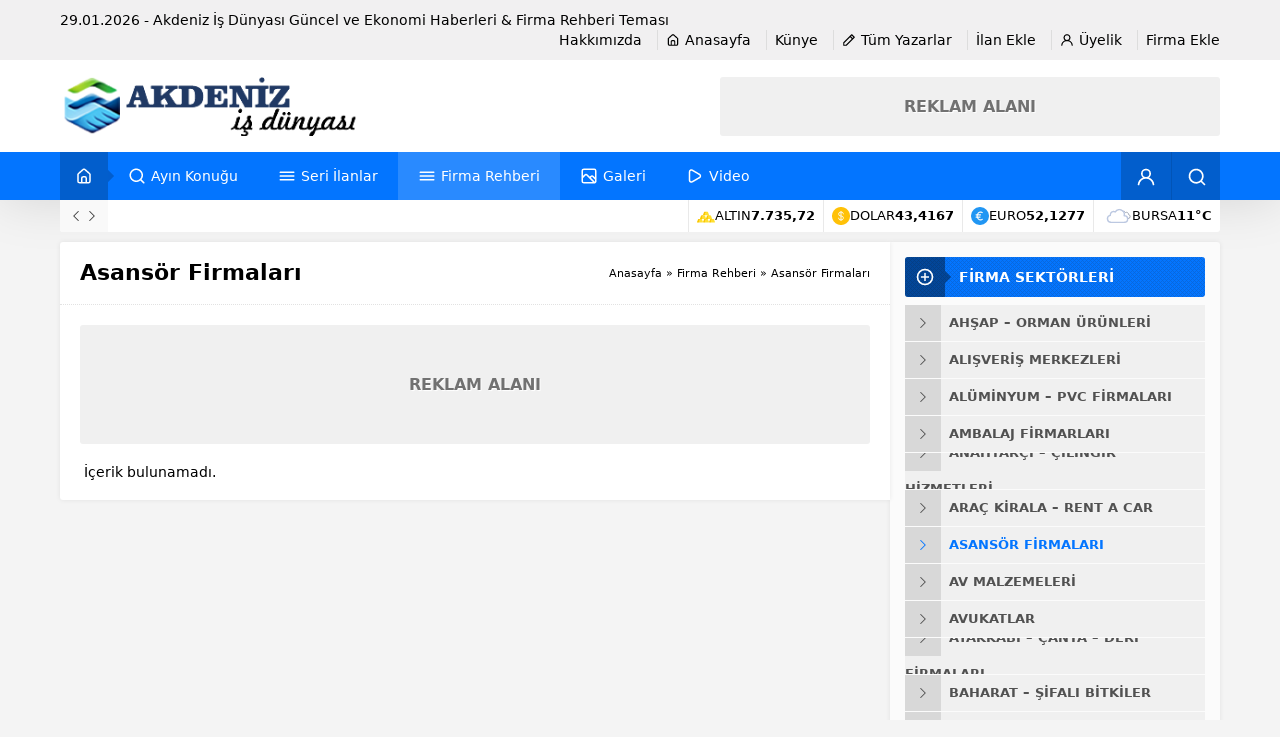

--- FILE ---
content_type: text/html; charset=UTF-8
request_url: https://www.akdenizisdunyasi.com/wp-admin/admin-ajax.php
body_size: -417
content:
{"time":1769678638000}

--- FILE ---
content_type: text/javascript
request_url: https://www.akdenizisdunyasi.com/wp-content/themes/akdenizisdunyasi/scripts/scripts.js?ver=1762884988
body_size: 8535
content:
jQuery(function($) {

$(window).resize(function() {
	safirFirstCheck();
});
safirFirstCheck();

function safirFirstCheck() {
	if( $('#breakingGroup').height() > 32 ) {
		$('#breakingGroup').addClass('twolines');
		$('#breakingGroup').removeClass('oneline');
	}

	if($(window).width() > 820) {
		$('#breakingGroup').addClass('oneline');
		$('#breakingGroup').removeClass('twolines');
	}
}

// Menu

	$(window).resize(function() {
		if($(window).width() > 768) {
			$('.desktop #content').css('min-height', '800px');
		} else {
			$('.desktop #content').css('min-height', '0');
		}
	});

	if($(window).width() < 768) {
		$('.desktop #content').css('min-height', '0');
	}

// Mobile Membership

	$("#loginMenu").clone().appendTo("#header-cont .membershipMenuContainer" );

	$('#header-cont .membershipButton').click(function() {
		$(this).toggleClass("active");
		$('#header-cont .membershipMenuContainer').fadeToggle();
	});


// Hamburger

	$('#header-cont .toggleMenu').click(function() {
		if($(this).hasClass('open')) {
			$('#header-cont .toggleMenu').removeClass('open');
			$("#hamburgermenu").stop().animate({"left": "-300px"},300);
			$('#overlay').fadeOut();
			$('body').css('overflow-y', 'visible');
		} else {
			$('#header-cont .toggleMenu').addClass('open');
			$("#hamburgermenu").stop().animate({"left": "0"},300);
			$('#overlay').fadeIn();
			$('body').css('overflow-y', 'hidden');
		}
	});

	$('#overlay, #hamburgermenu span.close, #hamburgermenu .logoBlock a, #mobilemenu a').click(function() {
		if(!$(this).parent().hasClass("menu-item-has-children")) closeHamburger();
	});

	function closeHamburger() {
		$('#header-cont .toggleMenu').removeClass('open');
		$("#safirPage").stop().animate({"left": "0"},300);
		$('#overlay').fadeOut();
		$("#hamburgermenu").stop().animate({"left": "-300px"},300, function() {
			$('body').css('overflow-y', 'visible');
		});
	}



// Mobile Menu

	$('#mobilemenu li.menu-item-has-children').each(function () {
		$('<span class="mobilearrow">'+themeIcon("arrow")+themeIcon("close")+'</span>').appendTo($(this));
	});

	$("#mobilemenu .menu-item-has-children>a[href='#'], #mobilemenu .menu-item-has-children>span.mobilearrow").on("click", function (event) {
		event.preventDefault();
		submenu = $(this).closest("li").find(">.sub-menu");
		arrow = $(this).closest("li").find(">.mobilearrow");
		submenu.slideToggle();
		arrow.toggleClass("active");
	});

// Owl
	
	let owlNavText = [themeIcon("left-arrow"), themeIcon("right-arrow")]



// SafirTop

	$('.safirTop').click(function() {
		$('body,html').animate({scrollTop:0},800);
		return false;
	});

// Breaking

	var breakingTime = 5e3;
	var activeBreaking = 0;
	var totalBreaking = $("#breaking .scroll a").size();

	function breakingEvent(active) {
		$("#breaking .scroll p").hide();
		$("#breaking .scroll p").eq(active).fadeIn();
		activeBreaking = active;
	}

	function changeBreaking() {
		activeBreaking = (activeBreaking + 1) % totalBreaking;
		if (activeBreaking == totalBreaking) {
			activeBreaking = 0;
		}
		breakingEvent(activeBreaking);
		return changeBreaking
	}

	$('#breaking .links span').click(function() {
	    if($(this).hasClass('left')) {
	        activeBreaking = activeBreaking - 2;
	    }
	    changeBreaking();
	});

	$("#breaking .links").hover(function () {
		if (totalBreaking != 1) {
			clearInterval(breakingInterval)
		}
	}, function () {
		if (totalBreaking != 1) {
			breakingInterval = setInterval(changeBreaking, breakingTime)
		}
	});
	if (totalBreaking != 1) {
		var breakingInterval = setInterval(changeBreaking, breakingTime)
	}

// Slider

	var slidercarousel = $(".slider1Widget .owl-carousel");
	slidercarousel.owlCarousel({
		loop: false,
		mouseDrag: false,
		navText: owlNavText,
		autoplay:true,
		autoplayTimeout:5000,
		autoplayHoverPause:true,
		rewind:true,
		rewindNav:true,
		dots: true,
		lazyLoad: true,
		mouseDrag: false,
		responsive:{
			0:{
				items:1,
				nav:true
			},
		},
		onInitialized: makePages,
		onResized: makePages,
	});

	$( ".slider1Widget .owl-dot" ).hover(function() {
		order = $(this).index();
		slidercarousel.trigger("to.owl.carousel", [order, 500, true]);
	});

	function makePages() {
		counter = 1;
		$(".slider1Widget .slide").each( function(i) {
			imgSrc = $(".slider1Widget .slide").eq(counter-1).find('img').attr("data-src");
			if(imgSrc == null) {
				imgSrc = $(".slider1Widget .slide").eq(counter-1).find('img').attr("src");
			}
			linkUrl = $(".slider1Widget .slide").eq(counter-1).find('a').attr('href');
			$('.slider1Widget .owl-dot').eq(counter-1)
				.html('<a aria-label="Link'+counter+'" style="background-image:url('+imgSrc+')" href="'+linkUrl+'"></a>');
			counter++;
		});
	}

	$('.slider1Widget .owl-carousel .owl-dot a').click(function() {
		window.location = $(this).attr("href");
	});



// Slider2

	function slider2Event($item) {
		$activeslider2Item = $item.index();
		$parent = $item.closest('.slider2Widget');
		$parent.attr("activeIndex", $activeslider2Item);
		$parent.find(".slider-thumbs .item").removeClass("active");
		$parent.find(".slide").removeClass("active");
		$item.addClass("active");
		$parent.find('.slider-thumbs .item').eq($activeslider2Item).addClass("active");
		$parent.find(".slide").css("display", "none");
		$parent.find(".slide").eq($activeslider2Item).css("display", "block");
		$parent.find("img").trigger("unveil");
	}

	function changeslider2() {
		$(".slider2Widget").each(function() {
			$advancedTotalItem = $(this).find('.slide').size();
			$activeslider2Item = parseInt($(this).attr('activeIndex'));
			$activeslider2Item = ($activeslider2Item + 1) % $advancedTotalItem;
			if ($activeslider2Item == $advancedTotalItem) {
				$activeslider2Item = 0;
			}
			$(this).attr("activeIndex", $activeslider2Item);
			$(this).find(".slider-thumbs .item").removeClass("active");
			$(this).find(".slide").removeClass("active");
			$(this).find(".slider-thumbs .item").eq($activeslider2Item).addClass("active");
			$(this).find(".slide").eq($activeslider2Item).addClass("active");
			$(this).find(".slide").css("display", "none");
			$(this).find(".slide").eq($activeslider2Item).css("display", "block");
			$(this).find("img").trigger("unveil");
		});
		return false
	}

	var slider2SlideTime = 5e3;
	$(".slider2Widget").each(function() {
		$(this).find('.slider-thumbs .item').first().addClass("active");
		$(this).find('.slide').first().addClass("active");
		$(this).attr('activeIndex', 0);
	});

	$(".desktop .slider2Widget .slider-thumbs .item").hover(function () {
		slider2Event($(this));
	});

	$(".mobile .slider2Widget .slider-thumbs .item").click(function (e) {
		if($(this).hasClass('active')) {
			document.href = $(this).find('a').attr('href');
		} else {
			if (e.preventDefault) e.preventDefault();
			e.returnValue = false;
			slider2Event($(this));
		}
	});

	$(".slider2Widget .slider-thumbs").hover(function () {
		clearInterval(slider2Interval)
	}, function () {
		slider2Interval = setInterval(changeslider2, slider2SlideTime)
	});
	var slider2Interval = setInterval(changeslider2, slider2SlideTime)

// Custom Menu

	$('<div class="icon toggle">' + themeIcon("plus", false) + themeIcon("minus", false) + '</div>').prependTo('.safirCustomMenu.sub-closed>ul>li.menu-item-has-children');

	$('.icon.toggle').click(function() {
		$(this).closest('.safirCustomMenu').find('>ul>li>.sub-menu').slideUp();
		if($(this).hasClass('active')) {
			firstClick = false;
		} else {
			firstClick = true;
		}
		$(this).closest('.safirCustomMenu').find('.active').removeClass('active');
		if(firstClick) {
			$(this).addClass('active');
		}
		$(this).next().next().stop().slideToggle();
	});

	currentURL = window.location.href;
	currentMenuItem = $('#menu a[href="' + currentURL + '"]');
	parentItem = currentMenuItem.closest('#menu>ul>li');
	$('<div class="active safirIconFont"></div>').appendTo(parentItem);

	currentCustomMenuItem = $('.safirCustomMenu a[href="' + currentURL + '"]');
	currentCustomMenuItem.find('.text').addClass('active');
	customParentItem = currentCustomMenuItem.closest('.menu>li');
	customParentItem.find('.sub-menu').slideDown();
	customParentItem.find('.icon.toggle').addClass('active');

// Gallery Icons

	$(".galleryWidget .thumb, .articleList.photo .thumb, .articleList.video .thumb").hover(function () {
		$(".galleryWidget span.icon, .articleList.picture span.icon").remove();
		$(this).find("a").append('<span class="icon"></span>');
		$(this).find("img").animate({'opacity':'0.7'});
		$(".galleryWidget span.icon, .articleList.photo span.icon, .articleList.video span.icon").fadeOut().css("display", "none").fadeIn();
	}, function () {
		$(".galleryWidget span.icon, .articleList.photo span.icon, .articleList.video span.icon").fadeOut()
		$(this).find("img").animate({'opacity':'1'});
	});

// Vertical Ads

	let fixedAdControlCount = 0
	function checkFixedSize() {
		pageWidth = parseInt(getComputedStyle(document.documentElement).getPropertyValue('--safirWidth')) + 20;
		let topOffset = $("#wrapper").offset().top
		$(".fixedAd").css("top", topOffset + "px")
		width1 = $('.fixedLeftAd').width()
		width2 = $('.fixedRightAd').width()
		if (width1 == 0) width1 = 120
		if (width2 == 0) width2 = 120
		position1 = ($(window).width() - pageWidth) / 2 - width1
		position2 = ($(window).width() - pageWidth) / 2 - width2
		if (position1 >= 0) {
			$('.fixedLeftAd').css('left', position1 + 'px').fadeIn()
		} else {
			$('.fixedLeftAd').css('left', position1 + 'px').fadeOut()
		}
		if (position2 >= 0) {
			$('.fixedRightAd').css('right', position2 + 'px').fadeIn()
		} else {
			$('.fixedRightAd').css('right', position2 + 'px').fadeOut()
		}
		fixedAdControlCount++
		if(fixedAdControlCount >= 10) clearInterval(fixedAdInterval)
	}

	$(window).on("resize", () => {
		checkFixedSize()
	})

	let fixedAdInterval = setInterval(checkFixedSize, 1000)


// Tabbed Widget

	function tabbedEvent($item) {
		parentTabbed = $item.closest(".tabbedWidget");
		parentTabbed.find(".tab").stop().css('display', 'none');
		parentTabbed.find(".tab").eq($item.index()).stop().fadeIn(400);
		parentTabbed.find(".tabheading a").removeClass("active");
		parentTabbed.find('.tabheading a').css('z-index', '1');
		parentTabbed.find('img').trigger("unveil");
		$item.addClass("active").css('z-index', '2');
	}

	$(".tabbedWidget").each(function () {
		$(this).find('.tab').first().fadeIn();
		$(this).find('.tabheading a').first().addClass("active").css('z-index', '2');
	});

	$(".desktop .tabbedWidget .tabheading a").hover(function () {
		tabbedEvent($(this));
	});

	$(".mobile .tabbedWidget .tabheading a").click(function (e) {
		if ($(this).hasClass('active') == false) {
			if (e.preventDefault) e.preventDefault();
			e.returnValue = false;
			tabbedEvent($(this));
		}
	});

// Membership Page

	$(".sfrIconForm form").on("submit", function () {
		let statusEl = $(".statusBar")
		let message = statusEl.data("loading")
		if (message) {
			statusEl.addClass("loading").html(message)
		}
	});

// AuthorsWidget

	if($('.authorsWidget .author').length > 4 ) {
		$('.authorsWidget .items').css('height', '290px');
		$('.authorsWidget .arrows').css("opacity", "1");
		var authorsInterval = setInterval(changeAuthors, 5e3);
	}
	authorsHeight = 71;
	function changeAuthors() {
		$(".authorsWidget .scroll").stop().animate({
			"margin-top": -1 * authorsHeight + "px"
		}, 800, function () {
			$(".authorsWidget .scroll").append($(".authorsWidget .scroll>.author:first-child"));
			$(".authorsWidget .scroll").css("margin-top", 0)
		})
	}

	$('.authorsWidget').hover(function () {
		clearInterval(authorsInterval);
	}, function () {
		if ($('.authorsWidget .scroll>.author').length > 4 ) authorsInterval = setInterval(changeAuthors, 5e3);
	});

	$(".authorsWidget .arrows span").click(function() {
		if ($(this).hasClass("up")) {
			$(".authorsWidget .scroll").stop().prepend($(".authorsWidget .scroll>.author:last-child"));
			$(".authorsWidget .scroll").css("margin-top", -1 * authorsHeight + "px");
			$(".authorsWidget .scroll").stop().animate({
				"margin-top": "0"
			}, 500)
		} else {
			$(".authorsWidget .scroll").stop().animate({
				"margin-top": -1 * authorsHeight + "px"
			}, 500, function () {
				$(".authorsWidget .scroll").append($(".authorsWidget .scroll>.author:first-child"));
				$(".authorsWidget .scroll").css("margin-top", 0);
			})
		}
	});


// Gallery

	$('#single.attachment .skipAd').click(function(e) {
	    e.preventDefault();
	    $('#single.attachment .ads').hide();
	    $('#galleryContent').fadeIn();
	});

	$("body").on("keydown", function(e) {
		var $url;
		if(e.key == "ArrowLeft") {
			$url = $('#single.attachment #gallery-links .prev a').attr('href');
		}
		else if(e.key == "ArrowRight") {
			$url = $('#single.attachment #gallery-links .next a').attr('href');
		}
		if($url != null) {
			window.location = $url + "#main";
		}
	});


// Effects

	$('div.thumb img').hover(function() {
		$(this).stop().animate({'opacity':'0.85'});
	}, function() {
		$(this).stop().animate({'opacity':'1'});
	});

// CUSTOM CODES

	$("a[rel^='external']").attr("target","_blank");

	$('.sfrIconForm form .fileLabel+input[type=file]').on("change", function () {
		fakeFile = $(this).val()
		if (fakeFile == "") {
			$(this).prev().find('span.text').html($(this).prev().find('span.text').data("text"))
		} else {
			fakeFile = fakeFile.substring(fakeFile.lastIndexOf("\\") + 1, fakeFile.length)
			$(this).prev().find('span.text').html(fakeFile)
		}
	});

// HOROSCOPES

	$(".burclarWidget .burcList a").click(function (e) {
		if (e.preventDefault) e.preventDefault();
		e.returnValue = false;

		$(".burclarWidget .header").removeClass("visible").eq($(this).index()).addClass("visible");

		$(".burclarWidget .data").fadeOut(function() {
			$(".burclarWidget .container").addClass('loading');
		});

		burc = $(this).data("burc");
		nonce = $("body").attr("data-nonce");
		$.ajax({
			type: "post",
			dataType: "json",
			url: safirAjax.ajaxurl,
			data: {
				action: "safirAjaxRequest",
				filename: "burclar",
				burc: burc,
				nonce: nonce,
			},
			success: function (response) {
				setTimeout(function () {
					$(".burclarWidget .container").removeClass('loading');
					$(".burclarWidget .data").html(response.data).fadeIn();
				}, 500);
			},
		});


	});

	$(".burclarWidget .header").first().addClass("visible")
	$(".burclarWidget .allLink").click(function () {
		$(this).hide()
		$(".burclarWidget .burcList").fadeIn()
	});

// FIRMA

	var youtubeSource = $('#firmaTabs .tab.video iframe').attr('src');
	$('#firmaTabs .titles .title').first().addClass('active');
	$('#firmaTabs .titles .title').click(function() {
		if($(this).index() != 2) {
			$('#firmaTabs .tab.video iframe').attr('src', '');
		} else {
			$('#firmaTabs .tab.video iframe').attr('src', youtubeSource);
		}
		$("#firmaTabs .titles .title").removeClass("active");
		$(this).addClass("active");
		$("#firmaTabs .tab").stop().css('display', 'none');
		$("#firmaTabs .tab").eq($(this).index()).stop().fadeIn(400);
		document.getElementById('googleMap').style.display="block";
		initialize();
	});

	$('#firmaTabs .tabs .tab.photo .imagesNav img').click(function() {
		$("#firmaTabs .tabs .tab.photo .bigImages img").stop().css('display', 'none');
		$("#firmaTabs .tabs .tab.photo .bigImages img").eq($(this).closest(".owl-item").index()).stop().fadeIn(400);
	});

	$('#single.firma .metaBox .comment a').click(function() {
		$('#firmaTabs .tab.video iframe').attr('src', '');
		$("#firmaTabs .titles .title").removeClass("active");
		$("#firmaTabs .titles .title").eq(4).addClass("active");
		$("#firmaTabs .tab").stop().css('display', 'none');
		$("#firmaTabs .tab").eq(4).stop().fadeIn(400);
	});

// SIDEBAR

(function($) {
	$.fn.theiaStickySidebar = function(options) {
		var defaults = {
			'containerSelector': '',
			'additionalMarginTop': 0,
			'additionalMarginBottom': 0,
			'updateSidebarHeight': true,
			'minWidth': 0
		};
		options = $.extend(defaults, options);

		// Validate options
		options.additionalMarginTop = parseInt(options.additionalMarginTop) || 0;
		options.additionalMarginBottom = parseInt(options.additionalMarginBottom) || 0;

		// Add CSS
		$('head').append($('<style>.theiaStickySidebar:after {content: ""; display: table; clear: both;}</style>'));

		this.each(function() {
			var o = {};
			o.sidebar = $(this);

			// Save options
			o.options = options || {};

			// Get container
			o.container = $(o.options.containerSelector);
			if (o.container.size() == 0) {
				o.container = o.sidebar.parent();
			}

			// Create sticky sidebar
			o.sidebar.parents().css('-webkit-transform', 'none'); // Fix for WebKit bug - https://code.google.com/p/chromium/issues/detail?id=20574
			o.sidebar.css({
				'position': 'relative',
				'overflow': 'visible',
				// The "box-sizing" must be set to "content-box" because we set a fixed height to this element when the sticky sidebar has a fixed position.
				'-webkit-box-sizing': 'border-box',
				'-moz-box-sizing': 'border-box',
				'box-sizing': 'border-box'
			});

			// Get the sticky sidebar element. If none has been found, then create one.
			o.stickySidebar = o.sidebar.find('.theiaStickySidebar');
			if (o.stickySidebar.length == 0) {
				o.sidebar.find('script').remove(); // Remove <script> tags, otherwise they will be run again on the next line.
				o.stickySidebar = $('<div>').addClass('theiaStickySidebar').append(o.sidebar.children());
				o.sidebar.append(o.stickySidebar);
			}

			// Get existing top and bottom margins and paddings
			o.marginTop = parseInt(o.sidebar.css('margin-top'));
			o.marginBottom = parseInt(o.sidebar.css('margin-bottom'));
			o.paddingTop = parseInt(o.sidebar.css('padding-top'));
			o.paddingBottom = parseInt(o.sidebar.css('padding-bottom'));

			// Add a temporary padding rule to check for collapsable margins.
			var collapsedTopHeight = o.stickySidebar.offset().top;
			var collapsedBottomHeight = o.stickySidebar.outerHeight();
			o.stickySidebar.css('padding-top', 1);
			o.stickySidebar.css('padding-bottom', 1);
			collapsedTopHeight -= o.stickySidebar.offset().top;
			collapsedBottomHeight = o.stickySidebar.outerHeight() - collapsedBottomHeight - collapsedTopHeight;
			if (collapsedTopHeight == 0) {
				o.stickySidebar.css('padding-top', 0);
				o.stickySidebarPaddingTop = 0;
			}
			else {
				o.stickySidebarPaddingTop = 1;
			}

			if (collapsedBottomHeight == 0) {
				o.stickySidebar.css('padding-bottom', 0);
				o.stickySidebarPaddingBottom = 0;
			}
			else {
				o.stickySidebarPaddingBottom = 1;
			}

			// We use this to know whether the user is scrolling up or down.
			o.previousScrollTop = null;

			// Scroll top (value) when the sidebar has fixed position.
			o.fixedScrollTop = 0;

			// Set sidebar to default values.
			resetSidebar();

			o.onScroll = function(o) {
				// Stop if the sidebar isn't visible.
				if (!o.stickySidebar.is(":visible")) {
					return;
				}

				// Stop if the window is too small.
				if ($('body').width() < o.options.minWidth) {
					resetSidebar();
					return;
				}

				// Stop if the sidebar width is larger than the container width (e.g. the theme is responsive and the sidebar is now below the content)
				if (o.sidebar.outerWidth(true) + 50 >  o.container.width()) {
					resetSidebar();
					return;
				}

				var scrollTop = $(document).scrollTop();
				var position = 'static';

				// If the user has scrolled down enough for the sidebar to be clipped at the top, then we can consider changing its position.
				if (scrollTop >= o.container.offset().top + (o.paddingTop + o.marginTop - o.options.additionalMarginTop)) {
					// The top and bottom offsets, used in various calculations.
					var offsetTop = o.paddingTop + o.marginTop + options.additionalMarginTop;
					var offsetBottom =  o.paddingBottom + o.marginBottom + options.additionalMarginBottom;

					// All top and bottom positions are relative to the window, not to the parent elemnts.
					var containerTop = o.container.offset().top;
					var containerBottom = o.container.offset().top + getClearedHeight(o.container);

					// The top and bottom offsets relative to the window screen top (zero) and bottom (window height).
					var windowOffsetTop = 0 + options.additionalMarginTop;
					var windowOffsetBottom;

					var sidebarSmallerThanWindow = (o.stickySidebar.outerHeight() + offsetTop + offsetBottom) < $(window).height();
					if (sidebarSmallerThanWindow) {
						windowOffsetBottom = windowOffsetTop + o.stickySidebar.outerHeight();
					}
					else {
						windowOffsetBottom = $(window).height() - o.marginBottom - o.paddingBottom - options.additionalMarginBottom;
					}

					var staticLimitTop = containerTop - scrollTop + o.paddingTop + o.marginTop;
					var staticLimitBottom = containerBottom - scrollTop - o.paddingBottom - o.marginBottom;

					var top = o.stickySidebar.offset().top - scrollTop;
					var scrollTopDiff = o.previousScrollTop - scrollTop;

					// If the sidebar position is fixed, then it won't move up or down by itself. So, we manually adjust the top coordinate.
					if (o.stickySidebar.css('position') == 'fixed') {
						top += scrollTopDiff;
					}

					if (scrollTopDiff > 0) { // If the user is scrolling up.
						top = Math.min(top, windowOffsetTop);
					}
					else { // If the user is scrolling down.
						top = Math.max(top, windowOffsetBottom - o.stickySidebar.outerHeight());
					}

					top = Math.max(top, staticLimitTop);

					top = Math.min(top, staticLimitBottom - o.stickySidebar.outerHeight());

					// If the sidebar is the same height as the container, we won't use fixed positioning.
					var sidebarSameHeightAsContainer = o.container.height() == o.stickySidebar.outerHeight();

					if (!sidebarSameHeightAsContainer && top == windowOffsetTop) {
						position = 'fixed';
					}
					else if (!sidebarSameHeightAsContainer && top == windowOffsetBottom - o.stickySidebar.outerHeight()) {
						position = 'fixed';
					}
					else if (scrollTop + top - o.sidebar.offset().top - o.paddingTop <= options.additionalMarginTop) {
						position = 'static';
					}
					else {
						position = 'absolute';
					}
				}

				/*
				 * Performance notice: It's OK to set these CSS values at each resize/scroll, even if they don't change.
				 * It's way slower to first check if the values have changed.
				 */
				if (position == 'fixed') {
					o.stickySidebar.css({
						'position': 'fixed',
						'width': o.sidebar.width(),
						'top': top,
						'left': o.sidebar.offset().left + parseInt(o.sidebar.css('padding-left'))
					});
				}
				else if (position == 'absolute') {
					var css = {};

					if (o.stickySidebar.css('position') != 'absolute') {
						css.position = 'absolute';
						css.top = scrollTop + top - o.sidebar.offset().top - o.stickySidebarPaddingTop - o.stickySidebarPaddingBottom;
					}

					css.width = o.sidebar.width();
					css.left = '';

					o.stickySidebar.css(css);
				}
				else if (position == 'static') {
					resetSidebar();
				}

				if (position != 'static') {
					if (o.options.updateSidebarHeight == true) {
						o.sidebar.css({
							'min-height': o.stickySidebar.outerHeight() + o.stickySidebar.offset().top - o.sidebar.offset().top + o.paddingBottom
						});
					}
				}

				o.previousScrollTop = scrollTop;
			};

			// Initialize the sidebar's position.
			o.onScroll(o);

			// Recalculate the sidebar's position on every scroll and resize.
			$(document).scroll(function(o) {
				return function() {
					o.onScroll(o);
				};
			}(o));
			$(window).resize(function(o) {
				return function() {
					o.stickySidebar.css({'position': 'static'});
					o.onScroll(o);
				};
			}(o));

			// Reset the sidebar to its default state
			function resetSidebar() {
				o.fixedScrollTop = 0;
				o.sidebar.css({
					'min-height': '1px'
				});
				o.stickySidebar.css({
					'position': 'static',
					'width': ''
				});
			}

			function getClearedHeight(e) {
				var height = e.height();

				e.children().each(function() {
					height = Math.max(height, $(this).height());
				});

				return height;
			}
		});
	}
})(jQuery);

$('aside').theiaStickySidebar();




// Lazy

	!function(t){t.fn.unveil=function(i,e){var n,r=t(window),o=i||0,u=window.devicePixelRatio>1?"data-src-retina":"data-src",s=this;function l(){var i=s.filter(function(){var i=t(this);if(!i.is(":hidden")){var e=r.scrollTop(),n=e+r.height(),u=i.offset().top;return u+i.height()>=e-o&&u<=n+o}});n=i.trigger("unveil"),s=s.not(n)}return this.one("unveil",function(){var t=this.getAttribute(u);(t=t||this.getAttribute("data-src"))&&(this.setAttribute("src",t),"function"==typeof e&&e.call(this))}),r.on("scroll.unveil resize.unveil lookup.unveil",l),l(),this}}(window.jQuery||window.Zepto);

	$('img.lazy').unveil(0, function() {
		$(this).load(function() {
			this.style.opacity = 1;
		});
	});







 $(".slidingWidget .owl-carousel").owlCarousel({
	 loop: false,
	 mouseDrag: false,
	 navText:owlNavText,
	 autoplay:true,
	 autoplayTimeout:6000,
	 autoplayHoverPause:true,
	 rewind:true,
	 dots: false,
	 rewindNav:true,
	 lazyLoad: true,
	 nav:true,
	 mouseDrag: false,
	 responsive:{
		 000: { items:1 },
		 400: { items:2 },
		 600: { items:3 },
		 768: { items:1 },
	 }
 });

 $("#featured .owl-carousel").owlCarousel({
	 items:6,
	 loop:false,
	 mouseDrag: false,
	 navText: owlNavText,
	 autoplay:true,
	 autoplayTimeout:6000,
	 autoplayHoverPause:true,
	 rewind:true,
	 dots: false,
	 rewindNav:true,
	 lazyLoad: true,
	 nav:true,
	 mouseDrag: false,
	 responsive:{
		 000: { items:1 },
		 300: { items:2 },
		 420: { items:3 },
		 600: { items:4 },
		 920: { items:5 },
	 }
 });

 $(".advancedPostsWidget3.homeWidget .owl-carousel").owlCarousel({
	 items:4,
	 loop:false,
	 mouseDrag: false,
	 navText: owlNavText,
	 autoplay:true,
	 autoplayTimeout:6000,
	 autoplayHoverPause:true,
	 rewind:true,
	 dots: false,
	 rewindNav:true,
	 lazyLoad: true,
	 nav:true,
	 mouseDrag: false,
	 responsive:{
		 000: { items:1 },
		 300: { items:2 },
		 420: { items:3 },
		 600: { items:4 },
	 }
 });

 $(".advancedPostsWidget3.sidebarWidget .owl-carousel").owlCarousel({
	 items:2,
	 loop:false,
	 mouseDrag: false,
	 navText: owlNavText,
	 autoplay:true,
	 autoplayTimeout:6000,
	 autoplayHoverPause:true,
	 rewind:true,
	 dots: true,
	 rewindNav:true,
	 lazyLoad: true,
	 nav:false,
	 mouseDrag: false,
	 responsive:{
		 000: { items:1 },
		 300: { items:2 },
		 420: { items:3 },
		 600: { items:4 },
		 768: { items:2 },
	 }
 });

$("#firmaTabs .tabs .tab.photo .imagesNav .owl-carousel").owlCarousel({
	 loop:false,
	 mouseDrag: false,
	 navText: owlNavText,
	 autoplay:true,
	 autoplayTimeout:6000,
	 autoplayHoverPause:true,
	 rewind:true,
	 dots: false,
	 margin: 5,
	 rewindNav:true,
	 lazyLoad: true,
	 nav:true,
	 mouseDrag: false,
	 responsive:{
		 000: { items:1 },
		 300: { items:2 },
		 420: { items:3 },
		 600: { items:4 },
		 768: { items:5 },
	 }
 });

$("#featured img, .advancedPostsWidget3 img, .slidingWidget img").trigger("unveil");



// Sticky Menu
	
!function(a){"function"==typeof define&&define.amd?define(["jquery"],a):"object"==typeof module&&module.exports?module.exports=a(require("jquery")):a(jQuery)}(function(a){var b=Array.prototype.slice,c=Array.prototype.splice,d={topSpacing:0,bottomSpacing:0,className:"is-sticky",wrapperClassName:"sticky-wrapper",center:!1,getWidthFrom:"",widthFromWrapper:!0,responsiveWidth:!1,zIndex:"auto"},e=a(window),f=a(document),g=[],h=e.height(),i=function(){for(var b=e.scrollTop(),c=f.height(),d=c-h,i=b>d?d-b:0,j=0,k=g.length;k>j;j++){var l=g[j],m=l.stickyWrapper.offset().top,n=m-l.topSpacing-i;if(l.stickyWrapper.css("height",l.stickyElement.outerHeight()),n>=b)null!==l.currentTop&&(l.stickyElement.css({width:"",position:"",top:"","z-index":""}),l.stickyElement.parent().removeClass(l.className),l.stickyElement.trigger("sticky-end",[l]),l.currentTop=null);else{var o=c-l.stickyElement.outerHeight()-l.topSpacing-l.bottomSpacing-b-i;if(0>o?o+=l.topSpacing:o=l.topSpacing,l.currentTop!==o){var p;l.getWidthFrom?p=a(l.getWidthFrom).width()||null:l.widthFromWrapper&&(p=l.stickyWrapper.width()),null==p&&(p=l.stickyElement.width()),l.stickyElement.css("width",p).css("position","fixed").css("top",o).css("z-index",l.zIndex),l.stickyElement.parent().addClass(l.className),null===l.currentTop?l.stickyElement.trigger("sticky-start",[l]):l.stickyElement.trigger("sticky-update",[l]),l.currentTop===l.topSpacing&&l.currentTop>o||null===l.currentTop&&o<l.topSpacing?l.stickyElement.trigger("sticky-bottom-reached",[l]):null!==l.currentTop&&o===l.topSpacing&&l.currentTop<o&&l.stickyElement.trigger("sticky-bottom-unreached",[l]),l.currentTop=o}var q=l.stickyWrapper.parent(),r=l.stickyElement.offset().top+l.stickyElement.outerHeight()>=q.offset().top+q.outerHeight()&&l.stickyElement.offset().top<=l.topSpacing;r?l.stickyElement.css("position","absolute").css("top","").css("bottom",0).css("z-index",""):l.stickyElement.css("position","fixed").css("top",o).css("bottom","").css("z-index",l.zIndex)}}},j=function(){h=e.height();for(var b=0,c=g.length;c>b;b++){var d=g[b],f=null;d.getWidthFrom?d.responsiveWidth&&(f=a(d.getWidthFrom).width()):d.widthFromWrapper&&(f=d.stickyWrapper.width()),null!=f&&d.stickyElement.css("width",f)}},k={init:function(b){var c=a.extend({},d,b);return this.each(function(){var b=a(this),e=b.attr("id"),f=e?e+"-"+d.wrapperClassName:d.wrapperClassName,h=a("<div></div>").attr("id",f).addClass(c.wrapperClassName);b.wrapAll(function(){return 0==a(this).parent("#"+f).length?h:void 0});var i=b.parent();c.center&&i.css({width:b.outerWidth(),marginLeft:"auto",marginRight:"auto"}),"right"===b.css("float")&&b.css({"float":"none"}).parent().css({"float":"right"}),c.stickyElement=b,c.stickyWrapper=i,c.currentTop=null,g.push(c),k.setWrapperHeight(this),k.setupChangeListeners(this)})},setWrapperHeight:function(b){var c=a(b),d=c.parent();d&&d.css("height",c.outerHeight())},setupChangeListeners:function(a){if(window.MutationObserver){var b=new window.MutationObserver(function(b){(b[0].addedNodes.length||b[0].removedNodes.length)&&k.setWrapperHeight(a)});b.observe(a,{subtree:!0,childList:!0})}else a.addEventListener("DOMNodeInserted",function(){k.setWrapperHeight(a)},!1),a.addEventListener("DOMNodeRemoved",function(){k.setWrapperHeight(a)},!1)},update:i,unstick:function(b){return this.each(function(){for(var b=this,d=a(b),e=-1,f=g.length;f-->0;)g[f].stickyElement.get(0)===b&&(c.call(g,f,1),e=f);-1!==e&&(d.unwrap(),d.css({width:"",position:"",top:"","float":"","z-index":""}))})}};window.addEventListener?(window.addEventListener("scroll",i,!1),window.addEventListener("resize",j,!1)):window.attachEvent&&(window.attachEvent("onscroll",i),window.attachEvent("onresize",j)),a.fn.sticky=function(c){return k[c]?k[c].apply(this,b.call(arguments,1)):"object"!=typeof c&&c?void a.error("Method "+c+" does not exist on jQuery.sticky"):k.init.apply(this,arguments)},a.fn.unstick=function(c){return k[c]?k[c].apply(this,b.call(arguments,1)):"object"!=typeof c&&c?void a.error("Method "+c+" does not exist on jQuery.sticky"):k.unstick.apply(this,arguments)},a(function(){setTimeout(i,0)})});

$('body.mobile header').sticky({zIndex: 9990});

// Header Search
	$("#topsearch .button").on("click", function() {
		$("#topsearch").toggleClass("active").find(".form").stop().fadeToggle(350);
	});

	$(document).on("mouseup", function(e) {
		var container = $("#topsearch .form");
		if (!container.is(e.target) && container.has(e.target).length === 0 && $("#topsearch").hasClass("active") && !$("#topsearch .button").is(e.target.closest("div"))) {
			container.fadeOut(350);
			$("#topsearch").removeClass("active")
		}
	});

	
// Firm Image
	let image = $('<div class="contentImage"></div>');
	$("aside.firma .thumb .image").clone().appendTo(image)
	image.insertAfter($("#single .titleGroup"))
	image.find(".lazy").unveil(0, function() {
		$(this).load(function() {
			this.style.opacity = 1;
		});
	});

// Icon Functions
		
function themeIcon(icon) {
	return '<span class="themeicon icon"><svg class="themeicon-'+icon+'"><use href="#themeicon-'+icon+'"></use></svg></span>';
}

function safirIcon(icon) {
	return `<span class="safiricon icon"><svg class="safiricon-${icon}"><use href="#safiricon-${icon}"></use></svg></span>`;
}
	
$(".commentlist .comment-meta a:first-child").prepend(themeIcon("date"));
$("#comments a.comment-reply-link").prepend(themeIcon("reply2"));
$("#comments ol.children li .comment-body").prepend(themeIcon("reply1"));


$(".namazWidget .hamburger").on("click", function() {
	$(this).closest(".namazWidget").find(".topsection").toggleClass("open");
	$(this).closest(".namazWidget").find(".cities").slideToggle();
});

$(".namazWidget .cities span").on("click", function () {
	parent = $(this).closest(".namazWidget");
	file = parent.attr("data-file")
	ajaxVar = $(this).attr('data-city');
	parent.find(".loading").fadeIn();
	parent.find(".cities").hide();
	parent.find(".hamburger").fadeOut();
	parent.find(".data").fadeOut().promise().done(function() {
		$(this).html("");
		nonce = $("body").attr("data-nonce");
		$.ajax({
			type: "post",
			dataType: "json",
			url: safirAjax.ajaxurl,
			data: {
				action: "safirAjaxRequest",
				filename: file,
				ajaxVar: ajaxVar,
				nonce: nonce,
			},
			success: function (response) {
				console.log(response);
				parent.find(".loading").fadeOut();
				parent.find(".data").html(response.data).fadeIn();
				parent.find(".hamburger").fadeIn();
			},
		});
	});

});


// Clocks

safirChangeClock();
function safirChangeClock() {
	const nonce = $("body").attr("data-nonce");
	const ajaxurl = $("body").attr("data-ajaxurl");
	$.ajax({
		type: "post",
		dataType: "json",
		url: ajaxurl,
		data: {
			action: "safirClock",
			nonce: nonce,
		},
		success: function (response) {
			var localTime = +Date.now();
			var timeDiff = response.time - localTime;
			if($("html").attr("lang") == "tr") {
				var monthNames = new Array("Ocak", "Şubat", "Mart", "Nisan", "Mayıs", "Haziran", "Temmuz", "Ağustos", "Eylül", "Ekim", "Kasım", "Aralık");
			} else {
				var monthNames = new Array("January", "February", "March", "April", "May", "June", "July", "August", "September", "December", "October", "November");
			}
			setInterval(function () {
				var realtime = +Date.now() + timeDiff;
				var date = new Date(realtime);
				var day = date.getDate();
				var weekDay = date.getDay();
				var month = monthNames[date.getMonth()];
				var year = date.getFullYear();
				var hours = date.getHours();
				var minutes = date.getMinutes();
				var seconds = date.getSeconds();
				var formattedTime = day + ' ' + month + ' ' + year + ', ' +  ("0" + hours).slice(-2) + ':' + ("0" + minutes).slice(-2) + ':' + ("0" + seconds).slice(-2);
				$(".safirclock .data").html(formattedTime);
			}, 1000);
		},
		error: function (e) {
			console.log(e)
		}
	});
}


	
//end
});
